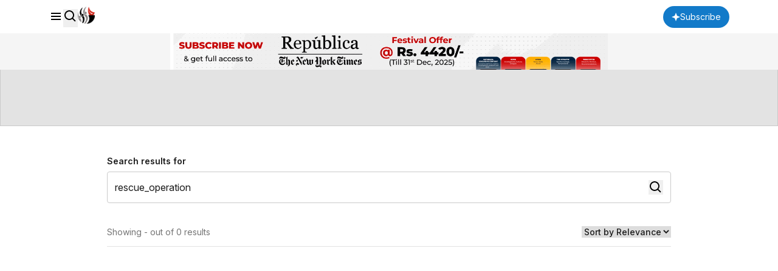

--- FILE ---
content_type: text/html; charset=UTF-8
request_url: https://myrepublica.nagariknetwork.com/tag/rescue_operation
body_size: 7191
content:
<!DOCTYPE html>
<html lang="en">

<head>
    <meta charset="UTF-8">
    <meta name="viewport" content="width=device-width, initial-scale=1.0">
    <title>  Tag  | Republica</title>
    <meta name="description" content="Nepal’s trusted English news portal and The New York Times partner, delivering the latest news, analysis, and opinions on politics, business, society, and more.">
    <meta name="keyword" content="">
    <meta name="language" content="English">
    <meta name="revisit-after" content="1 day">
        <meta property="og:description" content="Nepal’s trusted English news portal and The New York Times partner, delivering the latest news, analysis, and opinions on politics, business, society, and more."/>
    <meta property="og:keywords" content=""/>
    <meta property="og:title" content=" Tag ">
    <link rel="preconnect" href="https://fonts.googleapis.com" />
    <link rel="preconnect" href="https://fonts.gstatic.com" crossorigin />
    <link rel="icon" type="image/png" href="https://myrepublica.nagariknetwork.com/favicon.ico">
    <link
        href="https://fonts.googleapis.com/css2?family=Inter:ital,opsz,wght@0,14..32,100..900;1,14..32,100..900&family=PT+Serif:ital,wght@0,400;0,700;1,400;1,700&family=STIX+Two+Text:ital,wght@0,400..700;1,400..700&display=swap"
        rel="stylesheet" />
    <link rel="alternate" type="application/rss+xml" href="https://myrepublica.nagariknetwork.com/feeds" />
    <!-- Swiper -->
    <link rel="stylesheet" href="https://cdn.jsdelivr.net/npm/swiper@11/swiper-bundle.min.css" />
    <link rel="preload" as="style" href="https://myrepublica.nagariknetwork.com/build/assets/footer-CQi_o0b3.css" /><link rel="stylesheet" href="https://myrepublica.nagariknetwork.com/build/assets/footer-CQi_o0b3.css" />    <link rel="preload" as="style" href="https://myrepublica.nagariknetwork.com/build/assets/typography-CuzvwjqX.css" /><link rel="stylesheet" href="https://myrepublica.nagariknetwork.com/build/assets/typography-CuzvwjqX.css" />    <link rel="preload" as="style" href="https://myrepublica.nagariknetwork.com/build/assets/lifestyle-DZUWEFFv.css" /><link rel="stylesheet" href="https://myrepublica.nagariknetwork.com/build/assets/lifestyle-DZUWEFFv.css" />    <link rel="preload" as="style" href="https://myrepublica.nagariknetwork.com/build/assets/styles-VWBa_rHZ.css" /><link rel="stylesheet" href="https://myrepublica.nagariknetwork.com/build/assets/styles-VWBa_rHZ.css" />    <link rel="preload" as="style" href="https://myrepublica.nagariknetwork.com/build/assets/inputs-FinNJLUl.css" /><link rel="stylesheet" href="https://myrepublica.nagariknetwork.com/build/assets/inputs-FinNJLUl.css" />    <link rel="preload" as="style" href="https://myrepublica.nagariknetwork.com/build/assets/article-CG7ZKY-O.css" /><link rel="stylesheet" href="https://myrepublica.nagariknetwork.com/build/assets/article-CG7ZKY-O.css" />    <link rel="preload" as="style" href="https://myrepublica.nagariknetwork.com/build/assets/app-CLeTnqjs.css" /><link rel="stylesheet" href="https://myrepublica.nagariknetwork.com/build/assets/app-CLeTnqjs.css" />    <link rel="modulepreload" href="https://myrepublica.nagariknetwork.com/build/assets/app-DbwkOzrR.js" /><script type="module" src="https://myrepublica.nagariknetwork.com/build/assets/app-DbwkOzrR.js"></script>    <style>
        @media (min-width: 768px) {
            .rep-header__search-bar {
                height: 40px;
            }
        }

        #loader {
            border: 8px solid #f3f3f3;
            border-top: 8px solid #3498db;
            border-radius: 50%;
            width: 50px;
            height: 50px;
            animation: spin 1s linear infinite;
            position: fixed;
            top: 50%;
            left: 50%;
            transform: translate(-50%, -50%);
            z-index: 9999;
            margin-bottom: 10px;
            opacity: 1;
        }

        @keyframes spin {
            0% {
                transform: rotate(0deg);
            }

            100% {
                transform: rotate(360deg);
            }
        }

        .loader-container {
            position: fixed;
            top: 0;
            left: 0;
            width: 100%;
            height: 100%;
            background-color: rgba(255, 255, 255, 0.7);
            /* Semi-transparent background */
            display: flex;
            justify-content: center;
            align-items: center;
            z-index: 9999;
            /* Ensure it's above all content */
        }

        /* Loader box */
        .loader-box {
            background-color: #fff;
            /* Solid white background for the box */
            padding: 20px 40px;
            border-radius: 8px;
            box-shadow: 0 2px 10px rgba(0, 0, 0, 0.1);
            /* Subtle shadow to elevate the box */
            text-align: center;
            width: 350px;
            /* Adjust as needed */
        }

        /* Loader spinner */
        .loader-spinner {
            border: 4px solid #f3f3f3;
            /* Light grey border */
            border-top: 4px solid #3498db;
            /* Blue border for spinner effect */
            border-radius: 50%;
            width: 40px;
            height: 40px;
            margin: 0 auto 20px;
            /* Center the spinner and add space below */
            animation: spin 1s linear infinite;
            /* Spinner animation */
        }

        /* Spinner animation */
        @keyframes spin {
            0% {
                transform: rotate(0deg);
            }

            100% {
                transform: rotate(360deg);
            }
        }

        /* Loader message */
        .loader-message {
            font-size: 16px;
            color: #333;
        }

        @media (max-width: 768px) {
            .loader-container {
                top: -5rem;
            }
        }
    </style>
        <!-- Google tag (gtag.js) -->
            <script async src="https://www.googletagmanager.com/gtag/js?id=G-HZ1BE1JXKF"></script>
        <script>
            window.dataLayer = window.dataLayer || [];

            function gtag() {
                dataLayer.push(arguments);
            }

            gtag('js', new Date());

            gtag('config', 'G-HZ1BE1JXKF');
        </script>
        <script async
                src="https://pagead2.googlesyndication.com/pagead/js/adsbygoogle.js?client=ca-pub-3069964176811472"
                crossorigin="anonymous"></script>

        <script async custom-element="amp-auto-ads"
                src="https://cdn.ampproject.org/v0/amp-auto-ads-0.1.js">
        </script>

    </head>

<body>
    <amp-ad width="100vw" height="320"
            type="adsense"
            data-ad-client="ca-pub-3069964176811472"
            data-ad-slot="6903836536"
            data-auto-format="rspv"
            data-full-width="">
        <div overflow=""></div>
    </amp-ad>
    <header class="fixed top-0 left-0 w-screen h-12 md:h-14 bg-neutral-white border-b border-component-border z-40">
        <nav class="rep-container h-full flex justify-between items-center">
            <div class="flex items-center gap-8">
                <div class="flex gap-4 items-baseline">
                    <box-icon name="menu" class="rep-sidebar-menu__opener cursor-pointer"></box-icon>
                    <button onclick="toggleSearch()">
                        <box-icon name="search"></box-icon>
                    </button>
                    <a href="https://myrepublica.nagariknetwork.com" class="hidden lg:block md:block">
                        <img src="https://republicajscss.nagariknewscdn.com//img/logo.svg" alt="Republica logo"
                            class="rep-main-logo size-7" />
                    </a>
                </div>
            </div>
            <div class="flex items-center lg:hidden md:hidden">
                <a href="https://myrepublica.nagariknetwork.com">
                    <img src="https://republicajscss.nagariknewscdn.com//img/logo-mobile.svg" alt="Republica logo"
                        class="rep-main-logo" />
                </a>
            </div>
            <div class="flex items-center gap-4 gap-4 lg:w-[auto] md:w-[auto] w-[65px] justify-end">
                                <button onclick="location.href='https://myrepublica.nagariknetwork.com/plans'"
                    class="font-medium bg-primary-blue text-neutral-white rounded-full px-[14px] items-center gap-[6px] h-[36px] hidden md:flex lg:flex">
                    <svg width="14" height="14" viewBox="0 0 14 14" fill="none" xmlns="https://www.w3.org/2000/svg">
                        <path d="M7 0L5.0201 5.0201L0 7L5.0201 8.9799L7 14L8.9799 8.9799L14 7L8.9799 5.0201L7 0Z"
                            fill="white" />
                    </svg>
                    <span class="rep-body--small--sans">Subscribe</span>
                </button>
                <button onclick="location.href='https://myrepublica.nagariknetwork.com/plans'"
                    class="font-medium bg-primary-blue text-neutral-white rounded-full px-[10px] items-center  h-[34px] md:hidden lg:hidden">
                    <svg width="14" height="14" viewBox="0 0 14 14" fill="none" xmlns="https://www.w3.org/2000/svg">
                        <path d="M7 0L5.0201 5.0201L0 7L5.0201 8.9799L7 14L8.9799 8.9799L14 7L8.9799 5.0201L7 0Z"
                            fill="white" />
                    </svg>
                </button>
                <a href="https://myrepublica.nagariknetwork.com/login" class="rep-body--small--sans hidden font-semibold show-after-shrink">
                    Login
                </a>
                
                                            </div>
        </nav>
        <div class="h-[60px] w-full bg-[#F5F5F5]">
            <a href="https://myrepublica.nagariknetwork.com/plans">
                <figure class="rep-container size-full">
                    <img data-src="https://republicajscss.nagariknewscdn.com/img/advertisement/1200X100-Banner-Festival.gif?v=2025-11-25"
                         alt="header banner" class="size-full object-contain lazyload hidden lg:block md:block">
                    <img data-src="https://republicajscss.nagariknewscdn.com/img/advertisement/1200X100-Banner-Festival.gif?v=2025-11-25"
                         alt="header banner" class="size-full object-contain lazyload lg:hidden md:hidden">
                </figure>
            </a>
        </div>
        <div class="loader-container" style="display:none">
            <div class="loader-box">
                <div class="loader-spinner"></div>
                <div class="loader-message">Our search uses full-text indexing, we're fetching the best results for
                    you.</div>
            </div>
        </div>
        <div class="relative">
            <div id="rep-header-search"
                class="absolute top-[1px] bg-neutral-white w-screen py-8 px-4 md:px-20 items-center justify-center gap-6 mx-auto border-b border-component-border hidden">
                <div class="relative w-[62.333333%]">
                                        <form action="https://myrepublica.nagariknetwork.com/news/search" method="GET" class="searchForm">
                        <input type="text" placeholder="Search" name="search_term"
                            class="rep-header__search-bar w-full border border-component-outline rounded pl-3" />
                        <button class="absolute right-3 top-1/2 -translate-y-1/2 grid place-items-center" type="submit">
                            <box-icon name="search" size="24px"></box-icon>
                        </button>
                    </form>
                                    </div>

                <button class="size-8" onclick="toggleSearch()">
                    <box-icon name="x" size="32px" class="fill-neutral-light-gray"></box-icon>
                </button>
            </div>
        </div>
    </header>

    
    <!-- sidebar -->
    <div class="h-dvh hidden rep-sidebar w-dvw bg-neutral-black fixed left-0 top-0 z-50 bg-opacity-40">
        <div class="h-dvh bg-neutral-white w-80 pb-10 rep-sidebar-content">
            <div class="px-4 py-[0.875rem] flex justify-between items-center">
                <img src="https://republicajscss.nagariknewscdn.com//img/side-bar-logo.svg"
                    alt="Republica logo with New York Times association" />
                <box-icon name="x" class="rep-sidebar-menu__close cursor-pointer"></box-icon>
            </div>

            <div class="p-4 border-y border-component-border">
                                <button class="h-10 rounded-full mb-4 flex justify-center items-center w-full bg-primary-blue"
                    onclick="location.href='https://myrepublica.nagariknetwork.com/plans'">
                    <svg width="20" height="20" viewBox="0 0 20 20" fill="none" xmlns="https://www.w3.org/2000/svg">
                        <path
                            d="M10 3L8.0201 8.0201L3 10L8.0201 11.9799L10 17L11.9799 11.9799L17 10L11.9799 8.0201L10 3Z"
                            fill="white" />
                    </svg>
                    <span class="rep-body--small--sans px-[0.375rem] text-neutral-white font-semibold">
                        Subscribe
                    </span>
                </button>
                                                <form action="https://myrepublica.nagariknetwork.com/news/search" method="GET" class="searchForm">
                    <div
                        class="relative h-11 flex items-center gap-2 px-3 border border-component-outline rounded justify-evenly">
                        <input type="text" placeholder="Search"
                            class="flex-grow focus:outline-none rep-body--regular--sans" name="search_term" />
                        <button class="size-6 flex-shrink-0" type="submit">
                            <box-icon name="search" size="24px"></box-icon>
                        </button>
                    </div>
                </form>
                            </div>
                        <div class="py-2">
                <ul class="cursor-pointer">
                    <a href="https://myrepublica.nagariknetwork.com/category/politics"
                        class="hover:bg-component-border flex items-center h-[34px]">
                        <li class="h-10 pl-4 rep-body--small--sans  font-semibold flex items-center">
                            Politics
                        </li>
                    </a>
                    <a href="https://myrepublica.nagariknetwork.com/category/economy"
                        class="hover:bg-component-border flex items-center h-[34px]">
                        <li class="h-10 pl-4 rep-body--small--sans  font-semibold flex items-center">
                            Economy
                        </li>
                    </a>

                    <a href="https://myrepublica.nagariknetwork.com/category/society"
                        class="hover:bg-component-border flex items-center h-[34px]">
                        <li class="h-10 pl-4 rep-body--small--sans  font-semibold flex items-center !mt-0">
                            Society
                        </li>
                    </a>

                    <a href="https://myrepublica.nagariknetwork.com/category/world"
                        class="hover:bg-component-border flex items-center h-[34px]">
                        <li
                            class="h-10 px-4 rep-sidebar-sublink justify-between rep-body--small--sans  font-semibold flex items-center !mt-0">
                            World
                        </li>
                    </a>

                    <a href="https://myrepublica.nagariknetwork.com/category/op-ed"
                        class="hover:bg-component-border flex items-center h-[34px]">
                        <li class="h-10 pl-4 rep-body--small--sans  font-semibold flex items-center !mt-0">
                            OP-ED
                        </li>
                    </a>

                    

                    <a href="https://myrepublica.nagariknetwork.com/category/sports"
                        class="hover:bg-component-border flex items-center h-[34px]">
                        <li class="h-10 pl-4 rep-body--small--sans  font-semibold flex items-center !mt-0">
                            Sports
                        </li>
                    </a>

                    <a href="https://myrepublica.nagariknetwork.com/category/republica-watch"
                        class="hover:bg-component-border flex items-center h-[34px]">
                        <li class="h-10 pl-4 rep-body--small--sans  font-semibold flex items-center !mt-0">
                            Republica Watch
                        </li>
                    </a>

                    <a href="https://myrepublica.nagariknetwork.com/category/diaspora"
                        class="hover:bg-component-border flex items-center h-[34px]">
                        <li class="h-10 pl-4 rep-body--small--sans  font-semibold flex items-center !mt-0">
                            Diaspora
                        </li>
                    </a>
                    <a href="https://myrepublica.nagariknetwork.com/category/market"
                        class="hover:bg-component-border flex items-center h-[34px]">
                        <li class="h-10 pl-4 rep-body--small--sans font-semibold flex items-center !mt-0">
                            Market
                        </li>
                    </a>

                    
                </ul>
            </div>
                    </div>
    </div>
    <div class="h-[120px] lg:h-[208px] bg-component-border border border-component-outline">
    <div class="rep-misc__time text-center text-neutral-black pt-4">
        ADVERTISEMENT
    </div>
</div>

<div class="h-dvh fixed left-0 top-0 z-50 w-dvw bg-neutral-white rep-filter-modal">
    <div class="pl-4 pr-2 border-b border-component-border mb-3 fixed top-0 w-full bg-neutral-white z-10">
        <div class="flex justify-between items-center">
            <div class="h-12 flex items-center rep-body--regular--sans font-semibold gap-[0.375rem]">
                <box-icon name="slider-alt" class="size-5"></box-icon>
                Filter
            </div>

            <button class="flex items-center justify-center w-10 h-10 rep-filter-modal__closer">
                <svg width="24" height="24" viewBox="0 0 24 24" fill="none" xmlns="https://www.w3.org/2000/svg">
                    <path
                        d="M16.192 6.34399L11.949 10.586L7.70697 6.34399L6.29297 7.75799L10.535 12L6.29297 16.242L7.70697 17.656L11.949 13.414L16.192 17.656L17.606 16.242L13.364 12L17.606 7.75799L16.192 6.34399Z"
                        fill="#1C1C1C" />
                </svg>
            </button>
        </div>
    </div>







































































































































    

</div>


<div class="mb-[7.5rem]">
    <div class="rep-container">
        <div class="grid grid-cols-12 gap-x-8 mt-12">
            <!-- search bar -->
            <div class="lg:col-start-2 col-span-12 lg:col-span-10">
                <span class="rep-body--small--sans font-semibold mb-2 block">
                    Search results for
                </span>
                <form id="searchForm" action="https://myrepublica.nagariknetwork.com/tag" method="GET">
                    <div
                        class="relative h-[2.875rem] lg:h-[3.25rem] flex items-center gap-[0.625rem] px-3 border border-component-outline rounded mb-6 lg:mb-0">
                        <input type="text" placeholder="Search" id="tag"
                            value="rescue_operation"
                            class="flex-grow focus:outline-none rep-body--regular--sans h-[2.375rem]"
                            name="tag" />
                        <button class="size-6 flex-shrink-0">
                            <box-icon name="search" size="24px"></box-icon>
                        </button>
                    </div>
                </form>
                <button
                    class="h-11 border border-component-outline rounded-full flex lg:hidden items-center justify-center px-3 lg:px-[1.125rem] w-full rep-filter-modal__opener">
                    <svg width="20" height="20" viewBox="0 0 20 20" fill="none" xmlns="https://www.w3.org/2000/svg">
                        <path
                            d="M6.24935 12.0833C4.93268 12.0833 3.83018 12.9666 3.46852 14.1666H1.66602V15.8333H3.46852C3.83018 17.0333 4.93268 17.9166 6.24935 17.9166C7.56601 17.9166 8.66851 17.0333 9.03018 15.8333H18.3327V14.1666H9.03018C8.66851 12.9666 7.56601 12.0833 6.24935 12.0833ZM6.24935 16.25C5.56018 16.25 4.99935 15.6891 4.99935 15C4.99935 14.3108 5.56018 13.75 6.24935 13.75C6.93851 13.75 7.49935 14.3108 7.49935 15C7.49935 15.6891 6.93851 16.25 6.24935 16.25ZM13.7493 7.08331C12.4327 7.08331 11.3302 7.96665 10.9685 9.16665H1.66602V10.8333H10.9685C11.3302 12.0333 12.4327 12.9166 13.7493 12.9166C15.066 12.9166 16.1685 12.0333 16.5302 10.8333H18.3327V9.16665H16.5302C16.1685 7.96665 15.066 7.08331 13.7493 7.08331ZM13.7493 11.25C13.0602 11.25 12.4993 10.6891 12.4993 9.99998C12.4993 9.31081 13.0602 8.74998 13.7493 8.74998C14.4385 8.74998 14.9993 9.31081 14.9993 9.99998C14.9993 10.6891 14.4385 11.25 13.7493 11.25Z"
                            fill="#333333" />
                        <path
                            d="M10.6968 4.16665C10.3352 2.96665 9.23268 2.08331 7.91602 2.08331C6.59935 2.08331 5.49685 2.96665 5.13518 4.16665H1.66602V5.83331H5.13518C5.49685 7.03331 6.59935 7.91665 7.91602 7.91665C9.23268 7.91665 10.3352 7.03331 10.6968 5.83331H18.4369V4.16665H10.6968ZM7.91602 6.24998C7.22685 6.24998 6.66602 5.68915 6.66602 4.99998C6.66602 4.31081 7.22685 3.74998 7.91602 3.74998C8.60518 3.74998 9.16602 4.31081 9.16602 4.99998C9.16602 5.68915 8.60518 6.24998 7.91602 6.24998Z"
                            fill="#333333" />
                    </svg>

                    <span class="rep-body--small--sans px-[0.375rem] font-semibold">
                        Filter
                    </span>
                </button>
            </div>

            <!-- menu -->
















































































































































            <!-- content -->
            <div class="lg:col-start-2 col-span-12 lg:col-span-10 mt-6" id="results-container">
                <div class="h-12 flex items-center mb-6 justify-between border-b border-component-border">
                    <span class="rep-body--small--sans text-neutral-light-gray">Showing  -  out of 0 results</span>
                    <select name="sort" class="rep-body--small--sans font-medium">
                        <option value="">Sort by Relevance</option>
                        <option value="asc">Old</option>
                        <option value="desc">New</option>
                    </select>
                </div>

                <div>
                                    </div>
                            </div>
        </div>
    </div>
</div>

    <footer>
        <div class="rep-container">
                            <script async src="https://pagead2.googlesyndication.com/pagead/js/adsbygoogle.js?client=ca-pub-3069964176811472"
                        crossorigin="anonymous"></script>
                <ins class="adsbygoogle"
                     style="display:block"
                     data-ad-format="autorelaxed"
                     data-ad-client="ca-pub-3069964176811472"
                     data-ad-slot="8219119335"></ins>
                <script>
                    (adsbygoogle = window.adsbygoogle || []).push({});
                </script>
                <amp-auto-ads type="adsense" data-ad-client="ca-pub-3069964176811472"></amp-auto-ads>
                        <div class="rep-footer__main border-t-2 border-t-neutral-black pt-10 mb-16">
                <div>
                    <figure class="mb-6 md:mb-8">
                        <img src="https://republicajscss.nagariknewscdn.com/img/logo-with-tagline.png"
                            alt="Republica logo with tag line" />
                    </figure>

                    <div class="flex gap-3">
                        <a href="https://www.facebook.com/myrepublica" target="_blank"
                            class="size-10 rounded-full border border-neutral-pure-black/[0.24] grid place-items-center">
                            <box-icon type="logo" name="facebook" size="24px"></box-icon>
                        </a>

                        <a href="https://x.com/RepublicaNepal" target="_blank"
                            class="size-10 rounded-full border border-neutral-pure-black/[0.24] grid place-items-center">
                            <svg width="24" height="24" viewBox="0 0 24 24" fill="none"
                                xmlns="https://www.w3.org/2000/svg">
                                <g clip-path="url(#clip0_4434_17871)">
                                    <path
                                        d="M16.9378 4H19.64L13.7378 10.7911L20.7067 20H15.2311L10.9644 14.4178L6.05778 20H3.35556L9.68444 12.7467L3 4H8.61778L12.4933 9.12L16.9378 4ZM15.9778 18.3644H17.4711L7.8 5.52889H6.16444L15.9778 18.3644Z"
                                        fill="#0A0A0A" />
                                </g>
                                <defs>
                                    <clipPath id="clip0_4434_17871">
                                        <rect width="17.7067" height="16" fill="white" transform="translate(3 4)" />
                                    </clipPath>
                                </defs>
                            </svg>
                        </a>

                        <a href="https://www.youtube.com/@RepublicaNP" target="_blank"
                            class="size-10 rounded-full border border-neutral-pure-black/[0.24] grid place-items-center">
                            <box-icon type="logo" name="youtube" size="24px"></box-icon>
                        </a>
                    </div>
                </div>
                                <ul
                    class="grid grid-cols-2 md:grid-cols-3 gap-x-4 md:gap-x-8 gap-y-1 rep-body--small--sans text-neutral-dark-gray font-medium">
                    <a href="https://myrepublica.nagariknetwork.com/category/politics" class="col-span-1 md:min-w-[186px]">
                        <li class="flex items-center h-[34px]">
                            Politics
                        </li>
                    </a>
                    <a href="https://myrepublica.nagariknetwork.com/category/video">
                        <li class="flex items-center h-[34px]">
                            Video
                        </li>
                    </a>
                    <a href="https://myrepublica.nagariknetwork.com/category/economy">
                        <li class="flex items-center h-[34px]">
                            Economy
                        </li>
                    </a>
                    <a href="https://myrepublica.nagariknetwork.com/category/the-week">
                        <li class="flex items-center h-[34px]">
                            The Week
                        </li>
                    </a>
                    <a href="https://myrepublica.nagariknetwork.com/category/life-style">
                        <li class="flex items-center h-[34px]">
                            Lifestyle
                        </li>
                    </a>
                    <a href="https://myrepublica.nagariknetwork.com/category/society">
                        <li class="flex items-center h-[34px]">
                            Society
                        </li>
                    </a>
                    <a href="https://myrepublica.nagariknetwork.com/category/republica-watch">
                        <li class="flex items-center h-[34px]">
                            Republica Watch
                        </li>
                    </a>
                    <a href="https://myrepublica.nagariknetwork.com/category/sports">
                        <li class="flex items-center h-[34px]">
                            Sports
                        </li>
                    </a>
                    <a href="https://myrepublica.nagariknetwork.com/category/blog">
                        <li class="flex items-center h-[34px]">
                            Blog
                        </li>
                    </a>
                    <a href="https://myrepublica.nagariknetwork.com/category/productreview">
                        <li class="flex items-center h-[34px]">
                            Review
                        </li>
                    </a>
                    <a href="https://myrepublica.nagariknetwork.com/category/op-ed">
                        <li class="flex items-center h-[34px]">
                            Op-Ed
                        </li>
                    </a>
                    <a href="https://myrepublica.nagariknetwork.com/category/world">
                        <li class="flex items-center h-[34px]">
                            World
                        </li>
                    </a>
                    <a href="https://myrepublica.nagariknetwork.com/category/interview">
                        <li class="flex items-center h-[34px]">
                            Interview
                        </li>
                    </a>
                    <a href="https://myrepublica.nagariknetwork.com/category/diaspora">
                        <li class="flex items-center h-[34px]">
                            Diaspora Watch
                        </li>
                    </a>
                    <a href="https://myrepublica.nagariknetwork.com/category/market">
                        <li class="flex items-center h-[34px]">
                            Market
                        </li>
                    </a>
                </ul>
                
                <ul class="rep-body--regular--sans font-semibold flex flex-col gap-4 md:gap-1">
                                        <li>
                        <a href="https://myrepublica.nagariknetwork.com/plans" class="flex items-center gap-[6px] py-[5px]">
                            <img src="https://republicajscss.nagariknewscdn.com//img/republica-group-logo-mini.svg" alt="" />
                            <span>Subscribe</span>
                        </a>
                    </li>
                                                            <li>
                        <a  href="https://myrepublica.nagariknetwork.com/login"   class="flex items-center gap-[6px] py-[5px]">
                            <box-icon type="solid" size="20px" name="user"></box-icon>
                            <span>Manage my account</span>
                        </a>
                    </li>
                    <li>
                        <a href="mailto:cmo@republica.com" class="flex items-center gap-[6px] py-[5px]">
                            <box-icon type="solid" size="20px" name="megaphone"></box-icon>
                            <span>Advertise with us</span>
                        </a>
                    </li>
                    <li>
                        <a href="mailto:it@republica.com" class="flex items-center gap-[6px] py-[5px]">
                            <box-icon type="solid" size="20px" name="message-detail"></box-icon>
                            <span>Give us feedback</span>
                        </a>
                    </li>
                </ul>
            </div>

            <div class="flex flex-col md:flex-row md:items-center justify-between md:py-6 gap-10 mb-6 md:mb-0">
                <a href="https://nepalrepublicmedia.com/" target="_blank">
                    <img src="https://republicajscss.nagariknewscdn.com//img/nrm-logo-with-tagline-english.png" alt=""
                        class="h-[72px] md:h-[75px]" />
                </a>
                <div class="flex items-center gap-6">
                    <a href="https://nagariknews.nagariknetwork.com/" target="_blank"><img
                            src="https://republicajscss.nagariknewscdn.com//img/nagarik-logo.png" alt="" class="h-7 w-auto" /></a>
                    <a href="https://shukrabar.nagariknetwork.com/" target="_blank"><img
                            src="https://republicajscss.nagariknewscdn.com//img/sukrabar-logo.png" alt="" class="h-7 w-auto" /></a>
                    <a href="https://radio.nagariknetwork.com/" target="_blank"><img
                            src="https://republicajscss.nagariknewscdn.com//img/radio-nagarik-logo.png" alt=""
                            class="h-12 w-auto" /></a>
                </div>
            </div>

            <div
                class="border-y border-y-neutral-pure-black/[0.16] py-6 flex flex-col md:flex-row gap-6 justify-between md:items-center">
                <div class="flex gap-6 rep-footer--small font-semibold text-neutral-black"> <a
                        href="mailto:cmo@republica.com" target="_blank" class="flex items-center gap-1">
                        Advertise with Us
                        <box-icon name="link-external" class="fill-neutral-pure-black/[0.56]" size="16px">
                        </box-icon>
                    </a>
                    
                </div>

                <div class="flex gap-6 rep-footer--small text-neutral-dark-gray font-medium">
                    <a href="mailto:info@republica.com">Contact Us</a>
                    <a href="https://nepalrepublicmedia.com/company.php" target="_blank">About Us</a>
                    
                    <a href="https://myrepublica.nagariknetwork.com/plans">Subscribe</a>
                </div>
            </div>
            <div class="py-6 rep-footer--small text-neutral-dark-gray">
                <div class="flex flex-col gap-6 md:hidden">
                    <div class="flex gap-6">
                        <a href="#">Privacy Policy</a>
                        <a href="#">Terms of use</a>
                    </div>
                    <p>Nepal Republic Media Limited © 2025.<br /> All right reserved</p>
                </div>
                <p class="hidden md:block">
                    Nepal Republic Media Limited © 2024. All right reserved |
                    <a href="#privacy-policy">Privacy Policy</a> |
                    <a href="#terms">Terms of use</a>
                </p>
            </div>
        </div>
    </footer>
        <div class="h-dvh hidden rep-login-modal w-dvw bg-neutral-black fixed left-0 top-0 z-50 bg-opacity-40">
        <div
            class="absolute bottom-0 left-0 bg-neutral-white w-full pt-8 md:pt-12 pb-12 md:pb-16 flex justify-center rep-login-modal__body">
            <div class="px-4 max-w-[492px] w-full text-center">
                <h2 class="rep-headline--small font-medium mb-2">Create an account, or log in</h2>
                <p class="rep-regular--sans mb-6 md:mb-10">Gain access to up to 10 free articles per month.</p>

                
                     
                        
                        
                        
                     
                        
                        
                        
                     
                        
                        
                        
                     
                        
                        
                        
                    

                <p class="rep-body--small--sans mb-6 md:mb-10">Already have an account? <a href="https://myrepublica.nagariknetwork.com/login"
                        class="underline underline-offset-2 font-semibold">Log in</a></p>
                            </div>
        </div>
    </div>
        <script src="https://cdn.jsdelivr.net/npm/jquery@3.7.1/dist/jquery.min.js"></script>
    <script src="https://cdn.jsdelivr.net/npm/chart.js"></script>
    <script src="https://unpkg.com/boxicons@2.1.4/dist/boxicons.js"></script>
    <script src="https://cdn.jsdelivr.net/npm/swiper@11/swiper-bundle.min.js"></script>
    <script src="https://cdn.jsdelivr.net/npm/gsap@3.12.5/dist/gsap.min.js"></script>
    <script src="https://cdn.jsdelivr.net/npm/gsap@3.12.5/dist/ScrollTrigger.min.js"></script>
    <script src="https://cdnjs.cloudflare.com/ajax/libs/lazysizes/5.3.0/lazysizes.min.js" async></script>

    <script src="https://republicajscss.nagariknewscdn.com/js/header.js"></script>
    <script src="https://republicajscss.nagariknewscdn.com/js/loginModal.js"></script>
    <script src="https://republicajscss.nagariknewscdn.com/js/filterModal.js"></script>
    <script src="https://republicajscss.nagariknewscdn.com/js/custom.js"></script>
    <script src="https://republicajscss.nagariknewscdn.com/js/header/searchBar.js"></script>
    <script src="https://republicajscss.nagariknewscdn.com/js/header/sideBar.js"></script>
    <script src="https://republicajscss.nagariknewscdn.com/js/header/index.js"></script>
    <script src="https://republicajscss.nagariknewscdn.com/js/passwordEye.js"></script>
    <script src="https://republicajscss.nagariknewscdn.com/js/webStories.js"></script>
    <script src="https://republicajscss.nagariknewscdn.com/js/article/fontSize.js"></script>
    <script src="https://republicajscss.nagariknewscdn.com/js/profile/swiper.js"></script>
        <script>
    document.getElementById('searchForm').addEventListener('submit', function(e) {
        e.preventDefault();
        const searchTerm = document.getElementById('tag').value;
        window.location.href = "https://myrepublica.nagariknetwork.com/tag/" + encodeURIComponent(searchTerm);
    });


</script>
    <script>
        window.addEventListener('load', function() {
            const defaultImage = "https:\/\/republicajscss.nagariknewscdn.com\/img\/default_image.png";

            document.querySelectorAll('img').forEach(function(img) {
                // Get the image source from data-src or fallback to src
                let imgSrc = img.getAttribute('data-src') || img.src;


                // Check if the image source is empty or if it's the page URL
                if (!imgSrc || imgSrc.trim() === "" || imgSrc === window.location.href) {
                    img.src = defaultImage; // Set the default image in src
                } else {
                    img.src = imgSrc; // Set the src from data-src
                }

                img.onerror = function() {
                    this.onerror = null; // Prevent infinite loop
                    this.src = defaultImage; // Set default image if the original one fails
                    this.setAttribute('data-src', defaultImage); // Optionally set data-src to default image
                };
            });
            const forms = document.getElementsByClassName('searchForm');
            const loaderContainer = document.getElementsByClassName('loader-container')[0];
            for (let i = 0; i < forms.length; i++) {
                forms[i].addEventListener('submit', function (event) {
                    event.preventDefault();
                    if (loaderContainer) {
                        loaderContainer.style.display = 'flex';
                    }
                    setTimeout(() => {
                        this.submit();
                    }, 100);
                });
            }
        });
    </script>


</body>

</html>


--- FILE ---
content_type: text/html; charset=utf-8
request_url: https://www.google.com/recaptcha/api2/aframe
body_size: 183
content:
<!DOCTYPE HTML><html><head><meta http-equiv="content-type" content="text/html; charset=UTF-8"></head><body><script nonce="gfJ4vuRVwa3ucWCnJod5kQ">/** Anti-fraud and anti-abuse applications only. See google.com/recaptcha */ try{var clients={'sodar':'https://pagead2.googlesyndication.com/pagead/sodar?'};window.addEventListener("message",function(a){try{if(a.source===window.parent){var b=JSON.parse(a.data);var c=clients[b['id']];if(c){var d=document.createElement('img');d.src=c+b['params']+'&rc='+(localStorage.getItem("rc::a")?sessionStorage.getItem("rc::b"):"");window.document.body.appendChild(d);sessionStorage.setItem("rc::e",parseInt(sessionStorage.getItem("rc::e")||0)+1);localStorage.setItem("rc::h",'1764060970737');}}}catch(b){}});window.parent.postMessage("_grecaptcha_ready", "*");}catch(b){}</script></body></html>